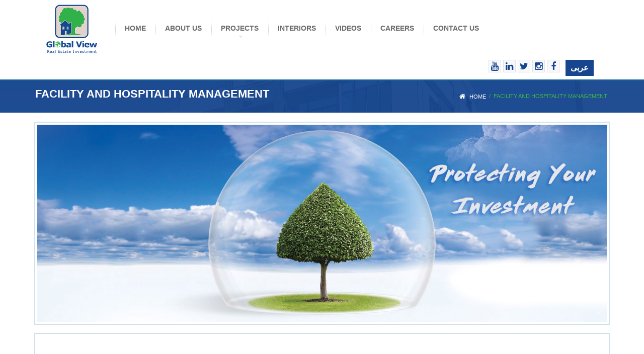

--- FILE ---
content_type: text/html; charset=utf-8
request_url: https://globalview-eg.com/en/pages/Facility-And-Hospitality-Management-/12
body_size: 8647
content:


<!DOCTYPE html>

<html xmlns="http://www.w3.org/1999/xhtml">
<head><meta charset="utf-8" /><meta http-equiv="X-UA-Compatible" content="IE=edge" /><meta name="viewport" content="width=device-width, initial-scale=1" /><title>
	Facility And Hospitality Management
</title>

  <!-- Facebook Pixel Code -->
<script>
    !function (f, b, e, v, n, t, s) {
        if (f.fbq) return; n = f.fbq = function () {
            n.callMethod ?
            n.callMethod.apply(n, arguments) : n.queue.push(arguments)
        };
        if (!f._fbq) f._fbq = n; n.push = n; n.loaded = !0; n.version = '2.0';
        n.queue = []; t = b.createElement(e); t.async = !0;
        t.src = v; s = b.getElementsByTagName(e)[0];
        s.parentNode.insertBefore(t, s)
    }(window, document, 'script',
        'https://connect.facebook.net/en_US/fbevents.js');
    fbq('init', '600821423834733');
    fbq('track', 'PageView');
</script>
<noscript><img height="1" width="1" style="display:none"
  src="https://www.facebook.com/tr?id=600821423834733&ev=PageView&noscript=1"
/></noscript>
<!-- End Facebook Pixel Code -->

    <!-- Global site tag (gtag.js) - Google Analytics -->
    <script async src="https://www.googletagmanager.com/gtag/js?id=UA-111335038-1"></script>
    <script>
        window.dataLayer = window.dataLayer || [];
        function gtag() { dataLayer.push(arguments); }
        gtag('js', new Date());

        gtag('config', 'UA-111335038-1');
    </script>


    <!-- Bootstrap -->
    <link rel="shortcut icon" type="image/x-icon" href="../../../images/F-icon.png" /><link rel="stylesheet" href="/css/bootstrap.css" /><link href="../../../css/font-awesome.min.css" rel="stylesheet" /><link rel="stylesheet" type="text/css" href="/css/style10.css" /><link href="../../../css/hover.css" rel="stylesheet" />
    <!-- <link href="../../../css/animate.css" rel="stylesheet" />-->
    <link rel="stylesheet" href="/css/style.css" />

  <script src='/js/jquery.min.js' ></script>

  <!-- HTML5 Shim and Respond.js IE8 support of HTML5 elements and media queries -->
    <!-- WARNING: Respond.js doesn't work if you view the page via file:// -->
    <!--[if lt IE 9]>
        <script src="https://oss.maxcdn.com/libs/html5shiv/3.7.0/html5shiv.js"></script>
        <script src="https://oss.maxcdn.com/libs/respond.js/1.4.2/respond.min.js"></script>
    <![endif]-->
  
<script type="text/javascript" src='/engine1/jquery.js'></script>
  	<script type="text/javascript" src='/js/script.js' ></script>
    
    <link rel="stylesheet" media="screen" type="text/css" href="/css/menu.css" />

    <style type="text/css" >
        #hideElement {
            display:none;
        }

        #show {
            display:block;
        }
    </style>

</head>
<body>
    <form method="post" action="./12" id="form1">
<div class="aspNetHidden">
<input type="hidden" name="__EVENTTARGET" id="__EVENTTARGET" value="" />
<input type="hidden" name="__EVENTARGUMENT" id="__EVENTARGUMENT" value="" />
<input type="hidden" name="__VIEWSTATE" id="__VIEWSTATE" value="VtP8sIVB/+Lgmt5DS0IYKaX62LkmVGGenj0DqDEW8OEFiEpRuypYT7f08evXNMRzColiB4YIsFwmvbw7427TtUbKdiueksymgjq12GZ+Xb95r+o/[base64]/uy+Z3wnyO/8lY3zxIqVkDfF8GcQ38ABbwetQ1gnpIfAGhZYLWig4zwJ0c0MeVX0NB73X15reZfFnbZQTe8ewulMoHDOJIgX/Ad4Jn1Jvvg4syjB5NmtZ7vKPfGsj+nawpHDYKvTVz7g67niytDjfmt0Y2d/zlPl49C9UXA9k4Uvf2OSWXDN24TMA71mvH2GJxKcWeahnNHfk2QX2wlLymDx1DDIE0jnV1OyOtuWave+AXhdgHNASo785cTCkCAqwJ6UrEwJoifu9D39+JRhKWO4mzDzXvyqwRg3zOWEfDWXdHM/svkTnXn23YQbBlK9Rt67ge7KYa9HqFgx/5Pr8QczuhU0H52GEJtTnKodyFsNFXC4oKdz3Wsf1lx/sxf+wUL7avEindRjg8SkmUMcXxUL3f1fpnFCmctEJWlirnix6xUSCpYTf4ZpJA/uHxreFZ152xazv0HE0A3CwRW4+WnhRSwEAEo7KP4Qy2tfUAiT1W3vjXjDF++kfe6ZFdKqEC+u9XZffy7YEKfAubkI5vwDZX5newEpxaZiiW4aDQNEMOfLVd+q45Q0xnt0FyCQXoRsfIGz8p13oARMI0BkWV6/[base64]/uJRgiRFbZIGaEYq20Wa+ON18Ba25QosWLSNlRZd0vyWBCebSdYppB7054t8ReYw35NV4CJ2/JsvG+YIL3Q14IV0WvQb/[base64]/vz3dNciAPk/[base64]/PpI2EhgJY2x3D+An4qX0kTAcvEEAIXRdti4zH4yVhnZLPqK65LI1e81iolcHthTMxwdZgVu7LtSD+w19H1g8Rq5gcrVi/DwL/BztIlzi/ruPksuT/8WIo4HU7zPJ2Pb/xYOMl8MTvD+WlSndqvUXhe94I9Z8mNWMlF/wkXMILXhYepzqK98KeDgovawx64ANMG+OsKWNOLlIJ1ZhTQxjbgCMUQdd48dK1VOqZ5FaGOXEQv+WO4okL4MajyzGzVzX0cQQCSajh/GMVS9cb86crCftlJJqrjYybjR5kJHhpi15SoCm/LiMLXM2KnPENsnsGFJadQGMBLUgsYn50ECg2zlpxw5q3JSlE3ICDLoOW41dq3IyaCydLENUvqMLppPzcENfQHMM51qdTDBmDMSeQsa7ksGdHi7sXbbZDEA2lcBA0F+8aoQjwLHcwboSoYOv6lTngb20PqUqoX3++nKIXecP6lJSUjSo2ZXmWYeXIRd/Nws1MWu2nBkovFyWcycCmZvuXMtypdQ7mKmU7SU7CZwquBe2Voz2PV2n3pK/uL4Vrt2LgmmZkdfHCOVe/eeeMliGE3xdbMgZNEt9ZASpP6bwHjR4js3XJ7q/XVEvdGkFtYqD9YiI9dD0vqVCy241++W4m7Ro2hw/hA/GguRjeycUtrz7TQHYAq7CoFgJVNc93VcSIeC+a19haoQG83jd/yHw24XsPZPn4tUwSoQU9bmzUbeknavBEgphugs5wVnq7W11mDJYS6k4hRCnsNoHKWthMcINhdm0xGlm1eozv/Ku6ZYv0+oinTkwFofbAPpN9CsKOmItMKnsuwrMvzzNtcr8ZcdvYlmrJeTjPVPrqrZB8FqshzqOVenDWHcmjKfpw9/Po81LGHS4RPwWd+TKjMrN/LKhBcImHVQNnlGXEgV58v/tgX9NdTM7PXUosG72wK4EmlxD1dTrar2BML3NaWn5e8bAiUY39iUbboLj47sOAKIx0XwAJV83af/hnO03kaNkFKFzT9PClK3dIRENLmdoYrPhg0zST0VUo9i3IGOucSb/PDV3TQWFzvAR8OakzY3R/zAZm8F5fqZV94QDnFQu79Gtr/[base64]/Z/[base64]/xHXA+y8J37k+epCQbUg/vaZzquczHCqyk8pUw5fy7eH264JqV4uNY0xJ8Xh7UhxgAbT6RM5z0lLYMI6xa+HnY/FYaGn0r7daKLy8pMkiB47MkT/VQ9960hhrMUIDQuGqcCkUTJ0XwImyAtSHmGT1vFAS8JfdspZICflH+3S3OghXPgb4eVp8Lu1F906s8ft2u9bIhkfWRk45jgl+87y+loNlQUbMXiJzNxgspJoVHoDfWm+LbRa5r73qNlNmnbvPhV46LQR6LzSlu30s8mqk5/md+mqihwJXQw9j9Af2zCiA07mZy9plNcHGN+rqWedeIGerh8NM6OGLv6GJn/bc5IBqxtWCQ0eEfXtUxxiiqMP9e8x8P0D7XX1L25BhfEDm2IcnirhORirNz5WuL9viAwBS/HGswmfKiDg3KWeiBpf6VvtJR2+GkijP3BN2Ull2dQFq7OKuSPsPPRbsEjBuIxGjodI1roYexwlLtir1pGex2ShraZGZhDs6DyCybblsqSQfBhH2UQkN9VQjogDgBFWzICetBofRcjUA29AeuGzKoXLi+Rw3dAh52OTk/W3HOu2o6jOpnJs4XpZs9dsa+TIRvoQXwDfv5zIyHNvlRU1HzR7pj84bgnFYB319LuvjC9RKGjUVZMis2dMYAtE1O5ceCzmyHzVhhhnoeV8z8Ph4yFd5ufAYWXoOSFPP6Qrx9Y9tYOsXIckcI40nePTi4slnD8/8vuse5coBLZw/M5OVi6Rq14w3nsrNWto6Cd08dfuURwCdwtE+oRw2pp1E5dbQVMopWo7j5+VmjJdwNDGABfSp0yN80331l3x6pT3xX5l8++7FBUdV3LJRlQaeh+bq1Cd72zElbhN1RqAHphwrAyuXr+rhISOd+C/h1EgkmN6kxWAHbpNRRyIQHzeVwNVkbCMtbTp48f4fmLoR6M7HWVueuhOZ4ePONHIHJGOHXlO4Bn+RKJ+b4wKbFnXv9pL4XfKB0c6OylDhx/Z91IWmAtiU0SKpBMarmtSLXVQqwcd5ZPmQVMBLAXr2mSunuPzStSMahjITWOX0UV4zDgsmOkfzmVtZLpF2JzlN7nFRr/UVv4izQsiJDrqqn1QnMYXz4T0b8Ay7ybpvPGPeHXZXumRU01V/K13Qwm9n54SYhdywX1d9c2BO6gexNgjyKmbtbrK99I9jf29o99GDXaMnrt7hxzKGXWBTJy1Dh1GoALcNyvJ8aJ7G3/gvrYJ0QeQarvOqTm5KXkRXYgJgjDjgkFHV3W9CSazA6rhqwO1EkxVrtcT/9AHYnjartoL2Xz/WE15bLU3dyN3p3tSzDgtBPGU7HxtZ1jQmb42pHxfG7vAS6zIoxS9eJXIcvSMYpucmXq3OXphcWDK0i3STnrHcQpprIsd7wAQCOC/c2mYK+JLanXnOxSbxiZrAI2vXUfSAhxw0cdmfnRJOlhAciZEXTigora9uRHhrLIziey4Q15QAT5w==" />
</div>

<script type="text/javascript">
//<![CDATA[
var theForm = document.forms['form1'];
if (!theForm) {
    theForm = document.form1;
}
function __doPostBack(eventTarget, eventArgument) {
    if (!theForm.onsubmit || (theForm.onsubmit() != false)) {
        theForm.__EVENTTARGET.value = eventTarget;
        theForm.__EVENTARGUMENT.value = eventArgument;
        theForm.submit();
    }
}
//]]>
</script>


<div class="aspNetHidden">

	<input type="hidden" name="__VIEWSTATEGENERATOR" id="__VIEWSTATEGENERATOR" value="8285AB22" />
	<input type="hidden" name="__VIEWSTATEENCRYPTED" id="__VIEWSTATEENCRYPTED" value="" />
	<input type="hidden" name="__EVENTVALIDATION" id="__EVENTVALIDATION" value="fQMbdiUUSiwzM5OZGX826tYZfO157rNLyU6WvO1iLT3+0PIJfQK9Nu5PFNkdAnlGpSX4m00GQiUB3nUn8oaFn1TbPKMDAnP3aq7HzIghelEVeKxiZSSRa1Ihmm3MGMaPeY+OpA==" />
</div>
        <!-- loading-->
<section class="loading-overlay">
	<div class="spinner">
    <h1>Please Wait</h1>
  <div class="bounce1"></div>
  <div class="bounce2"></div>
  <div class="bounce3"></div>
</div>
</section> 
<!-- //loading -->

	<header id="navbar">
  <span>
    	<div class="menu_shadow wow fadeIn" data-wow-duration="1s" data-wow-delay="0s">
    		<div class="menu_top">
                <nav class="navbar navbar-default container">
              <div class="container-fluid">
                <!-- Brand and toggle get grouped for better mobile display -->
                <div class="navbar-header">
                 <a class="navbar-brand" href='/en/Home/1'>
                 	<img class="NavblockImg " src="https://globalview-eg.com/images/logo_header_en.png" border="0" />
                    <img class="NavfixedImg" src='/images/logo3.png' border="0"/>
                 </a>
                 
                 
                
                  <button type="button" class="navbar-toggle collapsed" data-toggle="collapse" data-target="#bs-example-navbar-collapse-1">
                    <span class="sr-only">Toggle navigation</span>
                    <span class="icon-bar"></span>
                    <span class="icon-bar"></span>
                    <span class="icon-bar"></span>
                  </button>
                  <div class="Login_search-top">
                      <div class="popover_parent">
                          <a href="javascript:void(0)"><i class="LinkBtn_login hvr-pulse"></i><span>Login</span></a>
                          <fieldset class="popover search">
                            <input class="search_txt" type="text" placeholder="user name">
                            <input class="search_txt" type="text" placeholder="password">
                            <input class="search_btn" type="submit" value="login">
                          </fieldset>
                          <div class="clear"></div>
                        </div>
                      <span class="navbar-form navbar-left" role="search">
                        <div class="form-group">
                          <input type="text" class="form-control" placeholder="Search">
                        </div>
                        <button type="submit" class="btn btn-default btn-search"><i class="fa fa-search"></i></button>
                    </span>
                </div>
                  
                  
                </div>
            
                <!-- Collect the nav links, forms, and other content for toggling -->
                <div class="collapse navbar-collapse" id="bs-example-navbar-collapse-1">
                  <ul class="nav navbar-nav">
                      
                              
                              <li class="dropdown" id='show' >
                                  <a href='/en/Home/1'  class="dropdown-toggle " data-toggle='' role="button" aria-expanded="false">Home         
                                      
                                   </a>
                                  
                                </li>
                          
                              <li class="dropdown" id='show' >
                                  <a href='/en/About-Us/2'  class="dropdown-toggle " data-toggle='' role="button" aria-expanded="false">About Us         
                                      
                                   </a>
                                  
                                </li>
                          
                              <li class="dropdown" id='show' >
                                  <a href='/en/pages/Projects/3'  class="dropdown-toggle " data-toggle='dropdown' role="button" aria-expanded="false">Projects         
                                      <div id="lstMenu_pnlhaveChild_2">
	<span class="caret"></span>
</div>
                                   </a>
                                  
                                          <ul class="dropdown-menu arrow_navD" role="menu">
                                              
                                          <li><a href='/en/Previous-Projects/7' >Previous Projects</a></li>
                                          <li class="divider"></li>
                                      
                                          <li><a href='/en/Current-Projects/8' >Current Projects</a></li>
                                          <li class="divider"></li>
                                      
                                          <li><a href='/en/pages/Facility-And-Hospitality-Management-/12' >Facility And Hospitality Management </a></li>
                                          <li class="divider"></li>
                                      
                                          </ul>
                                      
                                </li>
                          
                              <li class="dropdown" id='show' >
                                  <a href='/en/Interiors/4'  class="dropdown-toggle " data-toggle='' role="button" aria-expanded="false">Interiors         
                                      
                                   </a>
                                  
                                </li>
                          
                              <li class="dropdown" id='hideElement' >
                                  <a href='/en/pages/Services/10'  class="dropdown-toggle " data-toggle='' role="button" aria-expanded="false">Services         
                                      
                                   </a>
                                  
                                </li>
                          
                              <li class="dropdown" id='show' >
                                  <a href='/en/pages/Videos/14'  class="dropdown-toggle " data-toggle='' role="button" aria-expanded="false">Videos         
                                      
                                   </a>
                                  
                                </li>
                          
                              <li class="dropdown" id='show' >
                                  <a href='/en/Careers/5'  class="dropdown-toggle " data-toggle='' role="button" aria-expanded="false">Careers         
                                      
                                   </a>
                                  
                                </li>
                          
                              <li class="dropdown" id='show' >
                                  <a href='/en/Contact-Us/6'  class="dropdown-toggle " data-toggle='' role="button" aria-expanded="false">Contact Us         
                                      
                                   </a>
                                  
                                </li>
                          
                          
                  </ul>
                  <div class="Login_search">
                  
                  <div class="Social">
                  <a id="lnkLang" class="hvr-float Language" href="javascript:__doPostBack(&#39;ctl00$lnkLang&#39;,&#39;&#39;)">عربى</a>
                    	<a class="Social_Links fa fa-facebook hvr-push" target="_blank" href="https://www.facebook.com/globalviewegypt/"></a>
                        <a class="Social_Links fa fa-instagram hvr-push" target="_blank" href="https://www.instagram.com/"></a>
                        <a class="Social_Links fa fa-twitter hvr-push" target="_blank" href="https://twitter.com/GlobalV34824982/"></a>
                        <a class="Social_Links fa fa-linkedin hvr-push" target="_blank" href="https://www.linkedin.com/in/global-view-322351171/"></a>
                        <a class="Social_Links fa fa-youtube hvr-push" target="_blank" href="https://www.youtube.com/channel/UCuYp8Ej_520_qQi4ttr4j4g/videos"></a>
                     <div class="clearfix"></div>    
                  </div>
                 
                </div>
                </div>
                <!-- /.navbar-collapse -->
              </div>
              <!-- /.container-fluid -->
            </nav>
   			</div>
        </div>
        </span>
	</header>
    
<section class="page_header">
		<div class="container">
			
			<h3><span id="lblTitle">Facility And Hospitality Management</span></h3>
						
			<nav><!-- BREADCRUMBS -->
				<ul>
					<li class=""><a href='/en/Home/1' ><i class="fa fa-home"></i> Home </a></li>
					<li>/</li>
					<li>Facility And Hospitality Management</li>
				</ul>
			</nav><!-- BREADCRUMBS END -->
		</div>
	</section>

    

    
   

    <div class="About container">

        <div class="About">
            <div class="">
                <br />
                <p>
                    <div class="About_img"><img src="/fckeditor/editor/filemanager/connectors/userfiles/1368x667-pix(1).jpg" alt="" /></div>
<div class="About_img">&nbsp;</div>
<div class="About_img"><strong><span style="font-size: medium;">Global View residents will now enjoy the Facility Management Services of public maintenance (cleaning buildings,maintenance of lifts,gardens,water motors, water tanks, maintenance of&nbsp; building lights &amp; intercom , insects extermination and garbage collection).<br />
<br />
&nbsp;&nbsp;&nbsp;&nbsp;&nbsp; They will also enjoy our private maintenance services which include ; Emergency maintenance (electricity, plumbing , carpentry, and satellite maintenance 6 days a week from 9:00 am to 5:00 pm) as well as Customer Service 6 days a week (9:00 am - 5:00 pm).</span></strong></div>
<strong><span style="font-size: medium;">Global View Residents will now enjoy Hospitality Management Services for the first time in Sheikh Zayed, Exclusive services available for Global View Residents (Housekeeping , Laundary , Concierge , Snack Bar ......... , etc.)<br />
&nbsp;</span></strong>
                </p>
            </div>
        </div>
       
    </div>
    <script src='/js/bootstrap.min.js' ></script>
 

<!-- footer -->
<footer class="Footer">
	<div class="footer_cont">
    	<div class="container ">
        	<div class="row">
            	<div class="about-foote col-lg-2 col-md-3 col-sm-6 col-xs-12">
                <div class="row">
					<a href='/en/Home/1' class="logo_footer col-xs-12">
                    	<img src='/images/logo_footer.png' border="0"/>
                    </a>
                    
                  </div>
                  
                  <div class="Social">
                    	<a class="Social_Links fa fa-facebook hvr-pulse" target="_blank" href="https://www.facebook.com/globalviewegypt/"></a>
                        <a class="Social_Links fa fa-instagram hvr-pulse" target="_blank" href="https://www.instagram.com/"></a>
                        <a class="Social_Links fa fa-twitter hvr-pulse" target="_blank" href="https://twitter.com/GlobalV34824982/"></a>
                        <a class="Social_Links fa fa-linkedin hvr-pulse" target="_blank" href="https://www.linkedin.com/in/global-view-322351171/"></a>
                        <a class="Social_Links fa fa-youtube hvr-pulse" target="_blank" href="https://www.youtube.com/channel/UCuYp8Ej_520_qQi4ttr4j4g/videos"></a>
                        <div class="clearfix"></div>
                  </div>
                   
              </div>
                <div class=" col-lg-2 col-md-4 col-sm-6 col-xs-12">
                	<h1>Sitemap</h1>
                    <span class="bgspan"></span>
                	<ul class="footer_link">
                        
                                
                                <li id='show' >
                                <i class="fa fa-angle-right"></i><i class="fa fa-angle-right"></i>
                                    <a href='/en/Home/1' >Home</a>
                                </li>
                            
                                <li id='show' >
                                <i class="fa fa-angle-right"></i><i class="fa fa-angle-right"></i>
                                    <a href='/en/About-Us/2' >About Us</a>
                                </li>
                            
                                <li id='hideElement' >
                                <i class="fa fa-angle-right"></i><i class="fa fa-angle-right"></i>
                                    <a href='/en/pages/Projects/3' >Projects</a>
                                </li>
                            
                                <li id='show' >
                                <i class="fa fa-angle-right"></i><i class="fa fa-angle-right"></i>
                                    <a href='/en/Interiors/4' >Interiors</a>
                                </li>
                            
                                <li id='show' >
                                <i class="fa fa-angle-right"></i><i class="fa fa-angle-right"></i>
                                    <a href='/en/pages/Services/10' >Services</a>
                                </li>
                            
                                <li id='show' >
                                <i class="fa fa-angle-right"></i><i class="fa fa-angle-right"></i>
                                    <a href='/en/pages/Videos/14' >Videos</a>
                                </li>
                            
                                <li id='show' >
                                <i class="fa fa-angle-right"></i><i class="fa fa-angle-right"></i>
                                    <a href='/en/Careers/5' >Careers</a>
                                </li>
                            
                                <li id='show' >
                                <i class="fa fa-angle-right"></i><i class="fa fa-angle-right"></i>
                                    <a href='/en/Contact-Us/6' >Contact Us</a>
                                </li>
                            
                            
                            <div class="clearfix"></div>         
                        </ul>
                </div>
                <div class="Projects-footer col-lg-3 col-md-5 col-sm-12 col-xs-12">
                	<h1>Projects</h1>
                    <span class="bgspan"></span>
                    
                            
                            <a href='/en/project/View 13/15'>
                    	        <div class="Projects-footer_img">
                        	        <img src='http://sales.globalview-eg.com/Images/Project/19112020123905م401.jpg' border="0"/>
                                </div>
                                <p> View 13 <span>Sheikh Zayed </span></p>
                                <div class="clearfix"></div>   
                            </a>
                        
                            <a href='/en/project/View 12/14'>
                    	        <div class="Projects-footer_img">
                        	        <img src='http://sales.globalview-eg.com/Images/Project/19112020124118م565.jpg' border="0"/>
                                </div>
                                <p> View 12 <span>Sheikh Zayed </span></p>
                                <div class="clearfix"></div>   
                            </a>
                        
                            <a href='/en/project/View 11/1'>
                    	        <div class="Projects-footer_img">
                        	        <img src='http://sales.globalview-eg.com/Images/Project/19112020125114م47.jpg' border="0"/>
                                </div>
                                <p> View 11 <span>Sheikh Zayed  </span></p>
                                <div class="clearfix"></div>   
                            </a>
                        
                         
              </div>
                <div class="col-lg-5 col-md-12 col-sm-12 col-xs-12">
                	<h1>Contact Us</h1>
                    <span class="bgspan"></span>
                    <div class="ContactUs_footer">
                      <ul>
                      	<li><i class=" fa fa-home"></i> 
                        <div class="cont_Dfooter">
                            <span>Address</span>
                            <p>190, El Bustan St.,16th district, 2nd neighbourhood, Sheikh Zayed, 6th October City, Giza Egypt</p>
                        </div>
                        <div class="clearfix"></div>
                        </li>

                        <li><i class="fa fa-mobile"></i> 
                        <div class="hotlineConFooter">
                        <span>Sales Dept.</span>
                        <p><font class="arabicnum" >+2-012-24558900 / +2-012-24558902  </font></p>
                        </div>
                        <div class="Clear"></div> 
                        </li>
                        
                        </ul>
                    </div>
                </div>
               
            </div>
            
            
        </div>
        <div class="copyright">
         	<p>Copyright © 2017, <span>GLOBAL VIEW </span> REAL ESTATE INVESTMENT </p>                 
			<p>Designed By <span>IM Solutions</span> </p>
        </div>
        
        
    </div>
</footer>
<!-- //footer -->



<!-- scripts -->

<!----------->

<script src="https://codepen.io/assets/libs/fullpage/jquery.js"></script>
<script src='/js/menu.js'></script>
<script src='/js/index_search.js'></script>


<!--<script src="js/wow.min.js"></script>
<script>
 new WOW().init();
</script>-->
    </form>
<script defer src="https://static.cloudflareinsights.com/beacon.min.js/vcd15cbe7772f49c399c6a5babf22c1241717689176015" integrity="sha512-ZpsOmlRQV6y907TI0dKBHq9Md29nnaEIPlkf84rnaERnq6zvWvPUqr2ft8M1aS28oN72PdrCzSjY4U6VaAw1EQ==" data-cf-beacon='{"version":"2024.11.0","token":"378ffc749e35411ab988863b5d2630fb","r":1,"server_timing":{"name":{"cfCacheStatus":true,"cfEdge":true,"cfExtPri":true,"cfL4":true,"cfOrigin":true,"cfSpeedBrain":true},"location_startswith":null}}' crossorigin="anonymous"></script>
</body>
</html>


--- FILE ---
content_type: text/css
request_url: https://globalview-eg.com/css/style10.css
body_size: 1368
content:
@import url(http://fonts.googleapis.com/css?family=Open+Sans:300italic,400italic,600italic,700italic,800italic,400,800,700,600,300);
.view-tenth img {
   -webkit-transform: scaleY(1);
   -moz-transform: scaleY(1);
   -o-transform: scaleY(1);
   -ms-transform: scaleY(1);
   transform: scaleY(1);
   -webkit-transition: all 0.7s ease-in-out;
   -moz-transition: all 0.7s ease-in-out;
   -o-transition: all 0.7s ease-in-out;
   -ms-transition: all 0.7s ease-in-out;
   transition: all 0.7s ease-in-out;
}
.view-tenth .mask {
   background-color: rgba(43, 146, 57, 0.75);
   -webkit-transition: all 0.5s linear;
   -moz-transition: all 0.5s linear;
   -o-transition: all 0.5s linear;
   -ms-transition: all 0.5s linear;
   transition: all 0.5s linear;
   -ms-filter: "progid: DXImageTransform.Microsoft.Alpha(Opacity=0)";
   filter: alpha(opacity=0);
   opacity: 0;
}
.view-tenth .mask a i {
    color: #fff !important;
    font-size: 21px;
    line-height: 48px;
    margin: 0!important;
    text-align: center !important;
}
.view-tenth a.info {
   -ms-filter: "progid: DXImageTransform.Microsoft.Alpha(Opacity=0)";
   filter: alpha(opacity=0);
   opacity: 0;
   -webkit-transform: scale(0);
   -moz-transform: scale(0);
   -o-transform: scale(0);
   -ms-transform: scale(0);
   transform: scale(0);
   -webkit-transition: all 0.5s linear;
   -moz-transition: all 0.5s linear;
   -o-transition: all 0.5s linear;
   -ms-transition: all 0.5s linear;
   transition: all 0.5s linear;
}
.view-tenth:hover > img {
   -webkit-transform: scale(1.2);
   -moz-transform: scale(1.2);
   -o-transform: scale(1.2);
   -ms-transform: scale(1.2);
   transform: scale(1.2);
   -ms-filter: "progid: DXImageTransform.Microsoft.Alpha(Opacity=0)";
   filter: alpha(opacity=0);
   opacity: 0.99;
}
.view-tenth:hover .mask {
   -ms-filter: "progid: DXImageTransform.Microsoft.Alpha(Opacity=100)";
   filter: alpha(opacity=100);
   opacity: 0.8;
}
.view-tenth:hover a.info {
   -webkit-transform: scale(1);
   -moz-transform: scale(1);
   -o-transform: scale(1);
   -ms-transform: scale(1);
   transform: scale(1);
   -ms-filter: "progid: DXImageTransform.Microsoft.Alpha(Opacity=100)";
   filter: alpha(opacity=100);
   opacity: 1;
}
				

/******************************************************************/
.view {
   width:100%;
   /*height: 145px;*/
   overflow: hidden;
   position: relative;
   text-align: center;
   cursor: default;
   background: #fff url(../images/bgimg.jpg) no-repeat center center;
}
.view .mask,.view .content {
   width:100%; height: 470px;
   position: absolute;
   overflow: hidden;
   top: 0;
   left: 0;
}
.view img {
	width:100%;
   display: block;
   position: relative;
}

.view a.info {
 background: rgba(43, 146, 57, 0.8);
    border: 2px solid #fff;
    color: #fff;
    display: inline-block;
    height: 50px;
    margin-top: 23%;
    text-align: center;
    text-decoration: none;
    width: 50px;
   -webkit-border-radius: 50%;
	-moz-border-radius: 50%;
	border-radius: 50%;
}
.view a.info2 {
    border: medium none !important;
    border-radius: 0 !important;
    color: #fff;
    display: inline-block;
    height: 100%;
    margin-top: 0 !important;
    text-align: center;
    text-decoration: none;
    width: 100% !important;
}
.view a.info2 p {
    color: white;
    height: 135px;
    overflow: hidden;
    padding: 28px 10px 5px;
}
.view a.info: hover {
   -webkit-box-shadow: 0 0 5px #000;
   -moz-box-shadow: 0 0 5px #000;
   box-shadow: 0 0 5px #000;
}
.img_link {
    margin-bottom:15px !important;
    margin: 0 ;
    padding: 0;
	border:1px solid #17468f;
}
.img_link ul {
    background: none repeat scroll 0 0 rgba(238, 27, 34, 0.7);
    height: 40px;
    left: 0;
    list-style: outside none none;
    margin: 0;
    padding: 0;
    position: relative;
    top: -40px;
    z-index: 5;
}
.title_Producer {
    color: #fff;
    display: inline-block;
    font-family: "Open Sans",sans-serif !important;
    font-size: 14px;
    font-style: italic;
    font-weight: 400;
    height: 40px;
    overflow: hidden;
    padding: 10px;
    text-align: center;
}
.title_Producer span {
    font-style: normal;
    font-weight: 700;
}
.logo_Producer {
    background: none repeat scroll 0 0 rgba(0, 45, 35, 0.6);
    display: inline-block;
    height: 40px;
    overflow: hidden;
    width: 52px;
}
.logo_Producer img{
    height: auto;
    width: 52px;
}

@media screen and (max-width: 406px){
.view, .img_link, .view .mask, .view .content{
    height: 150px;
}
.img_link ul {
	display:none;
}
.view a.info {
    margin-top: 15%;
}
}
@media screen and (min-width: 407px) and (max-width:767px){
.view, .img_link, .view .mask, .view .content{
    height: 198px;
}
.title_Producer {
	font-size:13px;
}
.view a.info {
    margin-top: 8%;
}
}
@media (min-width: 768px) and (max-width: 991px) { 
.view, .img_link, .view .mask, .view .content{
    height: 198px;
}
.title_Producer {
	font-size:13px;
}
.view a.info {
    margin-top: 15%;
}
}
@media (min-width: 992px) and (max-width: 1199px){
/*.view, .img_link, .view .mask, .view .content{
    height: 186px;
}*/
.title_Producer {
	font-size:13px;
}
.view a.info {
    margin-top: 15%;
}
}
@media (min-width: 1200px) {
}

.project_about .img_link {
    margin-bottom: 15px !important;
    margin: 0;
    padding: 0;
    height: 144px;
    overflow: hidden;
}

--- FILE ---
content_type: text/css
request_url: https://globalview-eg.com/css/style.css
body_size: 13848
content:
@import url(http://fonts.googleapis.com/css?family=Open+Sans:300italic,400italic,600italic,700italic,800italic,400,800,700,600,300);

@font-face {
    font-family: 'mv_boliregular';
    src: url(../fonts/mvboli-webfont.eot) ;
    src: url('../fonts/mvboli-webfont.eot?#iefix') format('embedded-opentype'),
         url('../fonts/mvboli-webfont.woff2') format('woff2'),
         url('../fonts/mvboli-webfont.woff') format('woff'),
         url('../fonts/mvboli-webfont.ttf') format('truetype'),
         url('../fonts/mvboli-webfont.svg#mv_boliregular') format('svg');
    font-weight: normal;
    font-style: normal;

}

body{
	overflow:hidden; 
	font-family:"Open Sans",sans-serif !important;
	overflow-x:hidden;
    color: #000;
	}
a{
  -webkit-transition: all 0.5s ease-in-out;
  -moz-transition: all 0.5s ease-in-out;
  -o-transition: all 0.5s ease-in-out;
  transition: all 0.5s ease-in-out;
}
p {
	color:#444;
	font-size:14px;
}

@media screen and (max-width: 767px) {
p {
	font-size:13px;
}
}

/**** \\ H // ****/
h1,h2,h3,h4,h6{
	font-family:"Open Sans",sans-serif !important;
	margin:0;
	padding:0;

}
h2{
	font-size:34px;
	font-weight:800;
	text-transform:uppercase;
	color:#272e35;
	text-align:center;
	
}
h3{
	font-size:22px;
	font-weight:800;
	text-transform:uppercase;
	color:#15699b;
	text-align:center;
	margin-bottom:20px;
}
h4{
	font-size:20px;
	font-weight:300;
	text-transform:uppercase;
	color:#272e35;
	text-align:center;
}
h6{
	font-size:15px;
	font-weight:200;
	text-transform:uppercase;
	color:#272e35;
	text-align:center;
}
@media (min-width: 768px) and (max-width: 991px) {
	h2{
	font-size:32px;
}
	h3{
	font-size:20px;
}
h4{
	font-size:18px;

}
	 }

@media screen and (max-width: 767px) {
	h2{
	font-size:24px;
}
	h3{
	font-size:18px;
}
h4{
	font-size:16px;

}
}

/**** \\ H // ****/
.margin-top { margin-top:150px; }
@media screen and (max-width: 406px){
	.margin-top { margin-top:90px; }
}
@media screen and (min-width: 407px) and (max-width:767px){
	.margin-top { margin-top:90px; }
}
@media (min-width: 768px) and (max-width: 991px) { 
.margin-top { margin-top:130px; }
}
@media (min-width: 992px) and (max-width: 1199px){
}
@media (min-width: 1200px) {
}
/*******************************/

/********\\nav//********/
.arrow_navD:after {
	bottom: 100%;
	left: 50%;
	border: solid transparent;
	content: " ";
	height: 0;
	width: 0;
	position: absolute;
	pointer-events: none;
	border-color: rgba(136, 183, 213, 0);
	border-top-color:#39b54a;
	border-width: 9px; 
	top:-2px;
	margin-left: -60px;
}
.dropdown-menu .divider {
    background-color: #156392;
    height: 1px;
    margin: 2px 0;
    overflow: hidden;
}
header {
	width:100%
}
.menu_top{
	background:rgba(255, 255, 255, 1);
	border-bottom:2px solid #15699b ;
	
}
.navbar {
	margin-bottom: -3px !important;
}
.menu_shadow {
	/*background: url(../images/menushadow.png) bottom center no-repeat;
	padding-bottom:10px;
	width:100%;
	position:fixed;
	left:0;
	top:0;
	z-index:100;*/
}
.navbar-default {
    background: none;
    border: none;
}

.navbar-brand {
    float: left;
	width:160px;
	height:auto !important;
    margin-right: -1px;
    padding: 8px 30px 0 15px;
}
.navbar-brand .NavfixedImg {
	display:none;}
.navbar-nav > li {
    background: rgba(0, 0, 0, 0) url("../images/line_nav.jpg") no-repeat scroll left center;
}
.navbar-nav > li > a {
    font-weight: 600;
    padding:45px 18px;
	font-family:"Open Sans",sans-serif;
	text-transform:uppercase;
	font-size:14px;
	text-align:center;
	color:#6a6a6a !important;
	background:rgba(255, 255, 255, 0);
	border-bottom:3px solid rgba(255, 255, 255, 0);
	border-right:1px solid rgba(255, 255, 255, 0);
	border-left:1px solid rgba(255, 255, 255, 0);
	border-top:1px solid rgba(255, 255, 255, 0);
	
}
.navbar-nav > li > a:hover {
	color:#39b54a !important;
	
	border-bottom:3px solid #39b54a;
}
.navbar-default .navbar-nav > .active > a, .navbar-default .navbar-nav > .active > a:hover, .navbar-default .navbar-nav > .active > a:focus {
    color:#39b54a !important;
	background:#fff!important;
	border-bottom:3px solid #39b54a;
	/*border-right:1px solid #dcdae1;
	border-left:1px solid #dcdae1;
	border-top:1px solid #dcdae1;*/
	
}

.navbar-nav > li > a i {
	display:block;
	font-size:18px;
	text-align:center;
	margin-top:0px;
	color:#fff !important;
}
.navbar-nav > li > .dropdown-menu {
    border-radius: 0;
    margin-top: -2px;
	position:absolute;
}
.dropdown-menu {
	border-top:2px solid #39b54a;
    background-clip: padding-box;
    background-color: rgba(21, 105, 155, 0.9);
    box-shadow: 0 6px 12px rgba(0, 0, 0, 0.176);
    float: left;
    font-size: 14px;
   /* left: -25%;*/
    list-style: outside none none;
    min-width: 160px;
    padding: 5px 0 8px;
    position: absolute;
    text-align: left;
    top: 100%;
    z-index: 1000;
}
.dropdown-menu > li > a {
    clear: both;
    color: #fff;
    display: block;
    font-weight: normal;
    line-height: 1.42857;
    padding: 5px 20px !important;
    white-space: nowrap;
}
.dropdown-menu > li > a:hover {
    padding: 5px 20px;
	color: #fff;
	padding: 5px 15px 5px 35px !important;
    /*background-color: transparent;*/
	background:#15699b;
}

.caret {
    border-left: 4px solid transparent;
    border-right: 4px solid transparent;
    border-top: 4px dashed;
    display: block;
    height: 0;
    left: 48%;
    margin: 5px auto 0;
    position: absolute;
    vertical-align: middle;
    width: 0;
	opacity:0.2;
}
/*******/
.navbar-default .navbar-nav > .open > a, .navbar-default .navbar-nav > .open > a:hover, .navbar-default .navbar-nav > .open > a:focus {
    background-color:rgba(255,255,255,0.5);
    color:#15699b ;
}
.nav .open > a, .nav .open > a:hover, .nav .open > a:focus {
    background-color:rgba(255,255,255,0.5);
    border-color:rgba(255,255,255,0.5);
}/****/
.dropdown-menu {
	box-shadow: 0 6px 12px rgba(0, 0, 0, 0.1);
}
.navbar-brand img {
		width:100%;
		height: auto;
}
.navbar-toggle {
    margin-top: 15px;
}
.navbar-default .navbar-toggle {
    background: #15699b none repeat scroll 0 0;
    border-color: #15699b;
}
.navbar-default .navbar-toggle:hover {
    background: #fff none repeat scroll 0 0;
    border-color: #15699b;
}
.navbar-default .navbar-toggle .icon-bar {
    background-color: #fff;
}
.navbar-default .navbar-toggle:hover .icon-bar {
    background-color: #15699b;
}
.navbar-default .navbar-toggle:focus {
    background-color: #fff;
}
.navbar-default .navbar-toggle:focus .icon-bar {
    background-color: #15699b;
}
@media screen and (max-width: 767px) {
	.navbar-nav > li > a i {
    color: #fff !important;
    display: inline;
    margin-right: 10px;

}
.navbar-nav > li {
    background: rgba(0, 0, 0, 0);
    border-bottom: 1px dotted #c4d7e3;
}
.arrow_navD:after{
    border-top-color: #39b54a;
    margin-left: 0;
    top: 64px;
}
.navbar-nav > li > .dropdown-menu {
    background: #15699b !important;
	border-top: 2px solid #39b54a!important;

}
.navbar-default .navbar-nav .open .dropdown-menu > li > a {
    color: #fff;
}
.navbar-default .navbar-nav .open .dropdown-menu > li > a:hover {
    color: #fff !important;
}
.navbar-brand {
    width: 126px;
    float: left;
    line-height: 20px;
    padding-bottom: 10px;
}
	.navbar-nav > li > a {
    padding:14px 18px;
	font-family:"Open Sans",sans-serif;
	text-transform:uppercase;
	font-size:14px;
	color:#6a6a6a !important;
}
.navbar-fixed .navbar-nav > li > a {

   padding:14px 18px !important;
}
	.navbar-brand img {
		
		height: auto;
}
.navbar-toggle {
    margin-top: 28px;
}
.Login_search {
    display: block !important;
    margin: 0 auto;
    float: none !important;
    width: 230px;
}
.navbar-fixed .NavfixedImg {
    display: none !important;
}
.navbar-fixed .NavblockImg {
    display: block !important;
}
}
@media (min-width: 768px) and (max-width: 991px) { 
.navbar-nav > li > a i {
    color: #fff !important;
    display: inline;
    margin-right: 10px;

}
.navbar-nav > li {
    background: rgba(0, 0, 0, 0);
    border-bottom: 1px dotted #c4d7e3;
}
.arrow_navD:after{
    border-top-color: #39b54a;
    margin-left: 0;
    top: 64px;
}
.navbar-nav > li > .dropdown-menu {
    background: #15699b !important;
	border-top: 2px solid #39b54a!important;

}
.navbar-default .navbar-nav .open .dropdown-menu > li > a {
    color: #fff;
}
.navbar-default .navbar-nav .open .dropdown-menu > li > a:hover {
    color: #fff !important;
}
.navbar-brand {
    width: 126px;
    float: left;
    line-height: 20px;
    padding-bottom: 10px;
}
	.navbar-nav > li > a {
    padding:14px 18px;
	font-family:"Open Sans",sans-serif;
	text-transform:uppercase;
	font-size:14px;
	color:#6a6a6a !important;
}
.navbar-fixed .navbar-nav > li > a {

   padding:14px 18px !important;
}
	.navbar-brand img {
		
		height: auto;
}
.navbar-toggle {
    margin-top: 28px;
}
.Login_search {
    display: block !important;
    margin: 0 auto;
    float: none !important;
    width: 230px;
}
.navbar-fixed .NavfixedImg {
    display: none !important;
}
.navbar-fixed .NavblockImg {
    display: block !important;
}
}
	
@media (min-width: 992px) and (max-width: 1199px) {
.navbar-nav {
    margin-top: 24px;
}	
.navbar-nav > li > a {
    font-size: 13px;
    padding: 27px 15px;
}

.navbar-brand {
    padding: 6px 20px;
    width: 130px;
}

.Login_search {
    float: right;
    margin-left: 0!important;
    padding: 0 0 10px 0!important;
}
.form-control {
    width: 140px !important;
}


.logo_footer img {
    width: 150px!important;
}


/*footer .Social_Links {
    font-size: 16px!important;
    height: 24px!important;
    line-height: 24px!important;
    margin: 5px 2px !important;
    width: 24px !important;
  
}*/
.ContactUs_footer ul li .cont_Dfooter {
    max-width: 315px;
}
}
@media (min-width: 1200px) {
}
/* \\ nav // */


/*******************************/
/*************news_home***********/
.dout_boorder {
	border-bottom:1px dotted #CCC;
	display:block;
	width:100%;
	height:1px;
	margin:1px 0 25px 0;
}
.About_home .More{
	float:right;
}
.About_home h5 {
	margin:0;
    font-size: 20px;
    line-height: 26px;
    text-align: left;
    text-transform: uppercase;
}
.About_home h4 {
    color: #15699b;
    font-size: 21px;
    font-weight: 800;
    padding:0;
    text-align: left;
}
.About_home h4 span {
    font-size: 14px;
    font-weight: normal;
}
.About_home-img {
    overflow: hidden;
	margin-bottom:10px;
	padding:0 !important;
}
.About_home-img img {
	width:100%;
	
}
.border-img {
    border: 1px solid #fff !important;
    display: block;
    height: 90%;
    margin: 10px 10px;
    position: absolute;
    width: 90%;
    z-index: 5;
    top: 0;
}
.About_home p {
	height: 180px;
overflow: hidden;

}

.line_Sp {
	height:1px;
	width:100%;
	display:block;
	background:#e7e7e7;
	margin:25px 0;
}
/****************/
/**** Services ****/
.Services_bg {
	background: url(../images/bg.jpg) bottom center no-repeat fixed;
	background-size:cover;
	padding-bottom:30px
}
.OfficeServices {
	text-decoration: none !important;
display: block;
margin:0 -20px 0 0;
overflow: hidden;
background:rgba(255,255,255,0.6);
height:72px;

}

.RealEstate_icon {
	margin-right:5px;
	padding: 6px;
	background:#fff;
		float:left;
		display:block;
-webkit-transition: all 0.5s ease-in-out;
  -moz-transition: all 0.5s ease-in-out;
  -o-transition: all 0.5s ease-in-out;
  transition: all 0.5s ease-in-out;
  }
.OfficeServices:hover .RealEstate_icon {
	background:#17468f;
}
.OfficeServices i{
	border:1px solid #17468f;
    display: block;
    height: 60px;
    line-height: 60px;
    margin: 0;
    text-align: center;
    width: 60px;
	-webkit-transition: all 0.5s ease-in-out;
  -moz-transition: all 0.5s ease-in-out;
  -o-transition: all 0.5s ease-in-out;
  transition: all 0.5s ease-in-out;
}
.OfficeServices:hover i{
	border:1px solid #fff;
}
.OfficeServices .RealEstate{
	background:url("../images/servicesicon-1-g.png") no-repeat center center;
}
.OfficeServices:hover .RealEstate{
	background:url("../images/servicesicon-1.png") no-repeat center center;
}
.OfficeServices .Decorations {
	background:url("../images/servicesicon-3-g.png") no-repeat center center;
}
.OfficeServices:hover .Decorations{
	background:url("../images/servicesicon-3.png") no-repeat center center;
}

.OfficeServices .SmartHome {
	background:url("../images/servicesicon-2-g.png") no-repeat center center;
}
.OfficeServices:hover .SmartHome{
	background:url("../images/servicesicon-2.png") no-repeat center center;
}
.OfficeServices .Interlocks {
	background:url("../images/servicesicon-4.png") no-repeat center center;
}
.OfficeServices:hover .Interlocks{
	background:url("../images/servicesicon-4-g.png") no-repeat center center;
}

.OfficeServices:hover i {
	background: #054978 none repeat scroll 0 0;
    color: #054978 ;
}
.OfficeServices h3{
	color: #2a2c2c;
	text-align: left;
    font-size: 15px;
    font-weight: 600;
	margin: 20px 10px   ;

}
.OfficeServices h3 span{
	display: block;	
	color: #474848;
	margin-top: 5px;
    font-size: 12px;
}
.OfficeServices:hover h3{
	color: #054978 ;
}
.OfficeServices p{
	text-decoration:none !important;
	text-align:center;
	color:#444;
	 height: 105px;
    overflow: hidden;
	-webkit-transition: all 0.5s ease-in-out;
  -moz-transition: all 0.5s ease-in-out;
  -o-transition: all 0.5s ease-in-out;
  transition: all 0.5s ease-in-out;
	
}
.OfficeServices:hover p {
    color: #fff ;
}
/**** //Services// ****/


/**** \\ MORE // ****/
.More {
    border-left: 3px solid #39b54a;
    color: #15699b !important;

    line-height: 15px;
    margin: 30px 0;
    padding: 0 0 0 5px;
    text-decoration: none !important;
	text-transform:uppercase;
}
.More span{margin-bottom: 5px;
    padding: 5px ;
    display: block;

}
.More input{margin-bottom: 10px;
    padding: 5px ;
}
.sendcareer {
    margin-top: 20px;
    padding: 47px 16px 0 0;
   
}
.sendcareer input{
     float:right;
}
@media screen and (max-width: 767px) {
	/*.More a {
    font-size: 13px;
    padding: 10px 20px;
    width: 125px;
}*/
}
/* \\ MORE // */

/**** \\ project // ****/
.project_bg {

}

.project_cont {
	position: relative;
}
.project_cont h4 {
    color: #17468f;
    font-size: 24px;
    font-weight: 400;
	text-align:center;
}
.project_cont h5 {
    color: #767c7e;
font-size: 14px;
font-weight: 400;
text-align: center;
width: 460px;
margin: 8px auto 15px;
}
.line_title {
    color: #fff;
    display: block;
    height: 32px;
    width: 235px;
    margin: 5px auto;
}
.project_about {margin-bottom:25px;}
.project_cont {
	padding: 28px 0 0;
}


/*****************/

.icon-play {
    display: block;
    height: 55px;
    margin: 0px auto 10px;
    width: 56px;
}
.icon-play a {
	display:inline-block;
    border: 3px solid #fff;
    border-radius: 50%;
    color: #fff;
    font-size: 20px;
    padding: 11px 15px;
    text-align: center;
}
.Media_about p {
	font-size:18px;
	font-style:italic;
	font-weight: 300;
	text-align:center;
	color:#fff;
}
.Media_about p span{
	font-style: normal;
	font-weight: 600;
}
@media (min-width: 768px) and (max-width: 991px) {
	

	 }

@media screen and (max-width: 767px) {
	.project_about p {
	font-size:15px;
	font-style:italic;
	font-weight: 300;
	text-align:center;
	color:#fff;
}
.Media_bg-arrow {
	position: relative;
	background: url(../images/bg.jpg) bottom center no-repeat fixed;
	background-size:cover;
}
.Media_bg-arrow:after {
	border-width: 16px;
	margin-left: -16px;
}
.Media_cont-arrow:after {
	border-width: 16px;
	margin-left: -16px;
}
.Media_about {background: url(../images/w_shadow_min.png) bottom center no-repeat; padding-bottom:17px;}
	}
/* \\ Media_about // */

/**** \\ Latest_project // ****/

.title_project h4{
	text-align: center;
	font-size: 20px;
	padding:0;
	margin:0 0 5px 0;
	list-style:none;
}
.title_project p{
	text-align: center;
	font-size: 14px;
}
.section_project {
	padding:20px 0;
	
	-webkit-transition: all 0.5s ease-in-out;
  -moz-transition: all 0.5s ease-in-out;
  -o-transition: all 0.5s ease-in-out;
  transition: all 0.5s ease-in-out;
}

/***************2******************/

.title_project2 ul {
	color:#17468f;
	padding:0;
	margin:0 0 10px 0;
	list-style:none;
	border-bottom:1px solid #235675;
	font-weight:600;
	font-size:16px;
}
.title_project2 ul span {
	margin:0 5px;
}
.title_project2 ul font {
	font-weight:600;
	color:#333;
	font-size:12px;
}
.title_project-sub2 {
	font-family:"Open Sans",sans-serif !important;
	font-weight: 600;
	font-size:18px;
	color: #15699b ;
    padding: 10px 0;
	height:40px;
	text-transform:uppercase;
	overflow:hidden;
	text-align:center;
	
}

.Star-R2 {
    color: #15699b ;
    float: right;
	margin-top:9px;
    font-size: 15px;
    font-style: italic;
  
}
.Details_project2 {
	margin:0 0 20px 0;
	padding: 0px;
	
}
.Details_project2 {text-align:center;}



.section_project2 {
	padding:20px 0;
	
	-webkit-transition: all 0.5s ease-in-out;
  -moz-transition: all 0.5s ease-in-out;
  -o-transition: all 0.5s ease-in-out;
  transition: all 0.5s ease-in-out;
}
.title_project2 {
    margin-bottom: 10px;
}
.DeliveryDate {
	text-align:right;
	display:block;
	color:#333;
}
.DeliveryDate font{
	
	color:#15699b;
}
@media screen and (max-width: 406px){

.title_project-sub { 
font-size: 14px;
height:100%;
overflow:auto;
}
}
@media screen and (min-width: 407px) and (max-width:767px){
.title_project-sub {
    font-size: 14px;
}
}
@media (min-width: 768px) and (max-width: 991px) { 
.title_project-sub {
    font-size: 14px;
}


.title_project ul {
    border-top: 1px solid #235675;
   
}

}
@media (min-width: 992px) and (max-width: 1199px){
.title_project-sub {
    font-size: 14px;
}

.Star-R {
	font-size: 14px;
	}

}
@media (min-width: 1200px) {
}
/* \\ Latest_project // */



/*** project Slider **/

                    .jssora11l, .jssora11r, .jssora11ldn, .jssora11rdn {
                        position: absolute;
                        cursor: pointer;
                        display: block;
                        background: url(../images/a11.png) no-repeat;
                        overflow: hidden;
                    }
    
                    .jssora11l {
                        background-position: -11px -41px;
                    }
    
                    .jssora11r {
                        background-position: -71px -41px;
                    }
    
                    .jssora11l:hover {
                        background-position: -131px -41px;
                    }
    
                    .jssora11r:hover {
                        background-position: -191px -41px;
                    }
    
                    .jssora11ldn {
                        background-position: -251px -41px;
                    }
    
                    .jssora11rdn {
                        background-position: -311px -41px;
                    }

.jssorb05 div, .jssorb05 div:hover, .jssorb05 .av {
   background: url(../images/b05.png) no-repeat;
    overflow: hidden;
    cursor: pointer;
                    }
    
.jssorb05 div {
    background-position: -7px -7px;
                    }
    
.jssorb05 div:hover, .jssorb05 .av:hover {
    background-position: -37px -7px;
                        }
    
.jssorb05 .av {
    background-position: -67px -7px;
                    }
    
.jssorb05 .dn, .jssorb05 .dn:hover {
    background-position: -97px -7px;
                    }

/* \\ project_Details // */






/**** \\ Footer // *****/


.arrow_footer {
	position: relative;
}
.arrow_footer:after {
	bottom: 100%;
	left: 50%;
	border: solid transparent;
	content: " ";
	height: 0;
	width: 0;
	position: absolute;
	pointer-events: none;
	border-color: rgba(136, 183, 213, 0);
	border-bottom-color: #222121;
	border-width: 18px;
	margin-left: -18px;
}

.footer_cont {
    background: rgba(23, 70, 143, 0.92) none repeat fixed center bottom;
    position: relative;
	padding-top:20px;
}
footer {
	border-top:6px solid rgba(21, 105, 155, 0.9);
	
	
	 background: rgba(0, 0, 0, 0) url("../images/bg2.jpg") no-repeat fixed center bottom / cover ;
   /* position: relative;*/
   margin-top:25px;

}
footer h1 {
	color: #eeeeee;
    font-size: 18px;
    font-weight: 600;
    letter-spacing: 0;
	margin-top:20px;
	text-transform:uppercase;
}
footer h1 span{
	font-weight:700;
}
.bgspan {
	background: url(../images/spanbg-footer.jpg) center center repeat;

	height:2px;
	width:100%;
	display:block;
	margin:15px 0 10px;
}
/******/

.footer_link {
    list-style: outside none none;
    margin: 0;
    padding: 0;
}
.footer_link li{
    color:#9b9b9b;
    margin-right: 4%;
    padding: 5px 0;

	}
.footer_link i{
		color:#99bbcf;
	}
.footer_link li a{
	color:#fff;
	text-align:left;
	padding:0 0 0 0;
	text-decoration:none;
	}
.footer_link li a:hover {
	color:#39b54a;
	padding:0 0 0 5px;
}

/*****/
.logo_footer img{
	width: 159px;
	display:block;
	margin:0 auto;
	}

.logo_footer {

border-radius: 16px;

margin-top: 20px;
}
footer .HotlineHeader {
	background: rgba(0, 0, 0,0.2) none repeat fixed center bottom;
	border-radius: 15px;
	margin-top: 5px;
    
	padding: 3px 0;
}
footer .HotlineHeader img {
    width: 100px;
}

/****/
.ContactUs_footer {
	color:#fff;
}
.ContactUs_footer {
	font-size:14px;
	font-weight:400;
	
}
.ContactUs_footer ul li span{
	font-weight:700;
	color:#39b54a;
	
}
.ContactUs_footer ul li span font{
	font-size: 30px;
color: #fff;

	
}
.hotlineConFooter {
	    float: left;

}
.ContactUs_footer ul li .cont_Dfooter {
	display: inline-block;
	max-width:380px;
	float:left;
}
.ContactUs_footer ul{
	list-style:none;
	margin:0;
	padding:0;

	
}
.ContactUs_footer ul li {
	margin:10px 0;
	
}
.ContactUs_footer ul li a{
	margin:10px 0;
	color:#777;
	
}

.ContactUs_footer ul li i{
	float:left;
	color: #fff;
font-size: 26px;
background: rgba(14, 49, 105, 0.6) none repeat scroll 0 0;
width: 50px;
height: 50px;
line-height: 50px;
text-align: center;
display: inline-block;
margin-right:5px;
}
.ContactUs_footer ul li p{
	font-size:12px;
	color:#fff;
}
.ContactUs_footer ul li p font{
	display:block;
}
.mailto:hover {
	color:#15699b;
	text-decoration:none;
}
.about-foote p{

	color:#fff;
	font-size:14px;
}
.about-foote span{
	margin-top:0 !important;
}
.Social {
    padding: 0;
}
footer .Social {
    padding: 0;
    width: 145px !important;
    margin: 6px auto 0;
    display: block;
}
.Language {
	background: #17468f;
float: right;
margin-left: 10px;
color: #fff;
padding: 0 10px;
margin-top: 5px;
font-weight: 600;
font-size: 16px;
height: 32px;
text-align: center;
line-height: 32px;
text-decoration:none !important;

}
.Language:hover {
	background: #39b54a !important;
	color:#fff;
}
.Social_Links {
	background-color: #f7f8fb;
	float:right;
    color: #17468f;
    display: inline-block;
    font-size: 18px;
    height: 25px;
    line-height: 24px;
    margin: 5px 2px;
    text-align: center;
    text-decoration: none;
    width: 25px;
	border:1px solid #e3e1e1;
	
}
.Social_Links:hover {
	background-color:#39b54a;
	color:#fff;
	text-decoration:none;
	
}
.copyright {
    background: rgba(14, 49, 105, 0.6) none repeat scroll 0 0;
    margin-top: 20px;
    padding: 10px;
}
.copyright p {
    color: #fff;
    font-size: 12px;
    margin: 0;
    padding: 0;
    text-align: center;
}
.copyright p span {
    color: #39b54a;
    font-weight: 700;
}
.Projects-footer {
}
.Projects-footer a:hover p {
    color: #39b54a;
}
.Projects-footer a:hover img {
	opacity:0.8;
}

.Projects-footer a {display: block;
    margin: 10px 0;

    text-decoration: none;
	-webkit-transition: all 0.5s ease-in-out;
  -moz-transition: all 0.5s ease-in-out;
  -o-transition: all 0.5s ease-in-out;
  transition: all 0.5s ease-in-out;
}
.Projects-footer p {
    color: #fff;
    text-transform: uppercase;
    margin: 7px 0 0 10px;
    float: left;
}
.Projects-footer span {
    display: block;
    color: #39b54a;
}
.Projects-footer_img {
    width: 55px;
    height: 55px ;
    overflow: hidden;
    /*border-radius: 50%;*/
    border: 2px solid rgba(14,67,98,0.4);
    float: left;
}
.Projects-footer_img img {
    width: auto;
    height: 100%;
}



@media screen and (max-width: 406px){

	.logo_footer {
	height:60px;
	margin:0 auto;
}
.logo_footer_img {
	width:100%;
}

}
@media screen and (min-width: 407px) and (max-width:767px){
.logo_footer {
	
	margin:0 auto;
}
.logo_footer_img {
	width:100%;
}
footer 
}
@media (min-width: 768px) and (max-width: 991px) {
 
}
@media (min-width: 992px) and (max-width: 1199px){
	

}
@media (min-width: 1200px) {
}

/* footer */

/*-- Contact Us --*/
.hotlineContact img {
    width: 400px;
    display: block;
    margin: 0 auto;
        margin-bottom: 0px;
    margin-bottom: 20px;
}
.info{
	margin-bottom:20px;
}
.contactUs {
	margin:25px 0;
}
.contactUs h4{
	margin:0 0 25px 0;
	text-align:left;
	color:#337ab7;
	font-weight:600;
}
.message-form input {
  margin-top: 0px;
}

.message-form  textarea {
  padding-bottom: 20px;
}

.send {
  margin-top: 20px;
}

.info p {
  padding-bottom: 20px;
}

.info ul {
  margin: 0;
  padding: 0;
}

.info li {
  list-style: none;
  margin: 10px 0;
  font-family: 'Open Sans', sans-serif;
  font-size: 15px;
  color: #666;
}

.info i {
  color: #15699b;
  margin-right: 10px;
  font-size: 18px;
}
input, textarea, select {
  padding: 10px;
  border: 1px solid #e2e2e2;
  width: 100%;
  font-size: 16px;
  font-weight: 300;
  color: #000;
  outline: none; 
}
select {
    padding: 9px !important;
}
textarea {
  height: 165px;
  max-height: 180px;
 /* max-width: 770px;*/
  line-height: 18px;
  width: 100%
}

.form label {
  margin-left: 10px;
  color: #999999;
}

.send input {
	padding:0;
  width: 90px;
  color: #fff;
  cursor: pointer;
  height: 35px;
  line-height: 30px;
  text-align: center;
  background-color: #17468f; 
  font-family: 'Open Sans', sans-serif;
  font-size: 16px;
  font-style: normal;
  font-weight: 600;
  text-transform: uppercase;
  border: 0;
  outline: none;
  -webkit-transition: all 0.5s ease-in-out;
  -moz-transition: all 0.5s ease-in-out;
  -o-transition: all 0.5s ease-in-out;
  transition: all 0.5s ease-in-out;
}
.send input:hover {
	text-decoration:none;
	background-color:#39b54a;
}

.leave input {
  width: 90px;
  cursor: pointer;
  height: 35px;
  line-height: 30px;
  text-align: center;
  background-color: #15699b; 
  color: #fff;
  font-family: 'Open Sans', sans-serif;
  font-size: 16px;
  font-style: normal;
  font-weight: 600;
  text-transform: uppercase;
  border: 0;
}
.send-message input {
    margin-top: 20px;
}
.message-form input {
    margin-top: 0;
	margin-bottom:10px;
}

.contact_img {
    background: url(../images/contact.jpg) center no-repeat fixed;
	background-size:cover;
    margin-top: 107px;
	margin-bottom:50px;
}
.shadow-bg {
    background: url("../images/pattern-3.png") repeat fixed center bottom rgba(45, 45, 45, 0.7);
}
.heading-content {
    margin-bottom: 50px;
    margin-top: 50px;
    text-align: center;
}
.contact_img h2 {
    color: #fff;
    font-size: 36px;
    font-weight: 700;
    text-transform: uppercase;
}
.contact_img span {
    color: #fff;
    text-transform: uppercase;
}
.contact_img span a{
    color:#15699b;
}
.info a {
    color:#15699b;
}
.map {
    height: 399px;
    width: 100%;
	margin-bottom:25px;
}
.map  {border: 4px solid white;
    box-shadow: 0 0 0 2px rgba(21, 105, 155, 0.2);}
@media screen and (max-width: 990px) {
	.contact_img {
    margin-bottom: 50px;
    margin-top: 78px;
}
  .send-message input {
    margin-top: 20px;
  }

  .info {
    border-bottom: 1px solid #dcd9d9;
    margin-bottom: 25px;
    margin-top: 10px;
    padding-bottom: 20px;
	text-align:center !important;
  }
  .info p{
	  text-align:center !important;
  }
}

@media screen and (max-width: 767px) {

  .contact_img {
    margin-bottom: 50px;
    margin-top: 50px;
}
  .send-message input {
    margin-top: 20px;
  }

  .info {
    border-bottom: 1px solid #dcd9d9;
    margin-bottom: 25px;
    margin-top: 10px;
    padding-bottom: 20px;
	text-align:center !important;
  }
  .info p{
	  text-align:center !important;
  }

}

/*-- end Contact Us--*/


/* ***  About  *** */
.About h5 {
    font-size: 20px;
    line-height: 26px;
    text-align: left;
    text-transform: uppercase;
}
.About h4 {
    border-bottom: 1px solid #e7e7e7;
    color: #15699b;
    font-size: 21px;
    font-weight: 600;
    margin: 4px 0;
    padding: 9px 0;
    text-align: left;
}
.About h4 span {
    font-size: 14px;
    font-weight: normal;
}

.About_img {
	width:100%;
	height:400px;;
	overflow:hidden;
	margin-bottom:20px;

	border: 4px solid white;
    box-shadow:0 0 0 2px rgba(21, 105, 155, 0.2);

	
}
.About_img img {
	width:100%;
	height:auto;
}
.About p {
	text-align:justify;
    margin-bottom:30px;
}
.About p span {
	color:#15699b;
	text-align:justify;
}

.Pagetitles {
    background: url(../images/media.jpg) center no-repeat fixed;
	background-size:cover;
    margin-top: 107px;
	margin-bottom:50px;
}
.Pagetitles h2 {
    color: #fff;
    font-size: 36px;
    font-weight: 700;
    text-transform: uppercase;
}
.Pagetitles span {
    color: #fff;
    text-transform: uppercase;
}
.Pagetitles span a{
    color:#15699b;
}
@media screen and (max-width: 990px) {
	.About_img {
	height:280px;	
}
	.Pagetitles {
    margin-bottom: 50px;
    margin-top: 78px;
}
}
@media screen and (max-width: 767px) {
.About_img {
	height:175px;	
}
  .Pagetitles {
    margin-bottom: 50px;
    margin-top: 50px;
}
}
/* *** End About  *** */

/* *** *** */
.teamWork ul {
    list-style: outside none none;
    margin: 0;
    padding: 0;
}
.teamWork ul li {
    border-bottom: 1px solid #dcd9d9;
    margin: 5px 0;
    padding: 0 0 15px;
}
.teamWork ul li i {
    background: none repeat scroll 0 0 #fff;
    color: #15699b;
    float: left;
    font-size: 23px;
    margin: 6px 4px 0 0;
    padding: 5px;
}
.teamProfession {
    float: left;
}
.teamProfession font {
    color: #15699b;
    display: block;
}
.teamProfession span {
    display: block;
}
.video-holder {
    overflow: hidden;
	background:#dcd9d9;
}
.video-holder iframe {
    width: 100%;
}
.video-holder iframe {
    border: medium none;
}

/* *** *** */


/*****loading******/

.loading-overlay{
	background:#15699b;
	color:#fff;
	position:absolute;
	left:0;
	top:0;
	width:100%;
	height:100%;
	z-index:99999;
	overflow:hidden;
}

.spinner {
  margin: 20% auto 0;
  text-align: center;
}
.spinner h1{ text-transform:uppercase; margin-bottom:20px;}

.spinner > div {
  width: 18px;
  height: 18px;
  background-color: #39b54a;

  border-radius: 100%;
  display: inline-block;
  -webkit-animation: sk-bouncedelay 1.4s infinite ease-in-out both;
  animation: sk-bouncedelay 1.4s infinite ease-in-out both;
}

.spinner .bounce1 {
  -webkit-animation-delay: -0.32s;
  animation-delay: -0.32s;
}

.spinner .bounce2 {
  -webkit-animation-delay: -0.16s;
  animation-delay: -0.16s;
}

@-webkit-keyframes sk-bouncedelay {
  0%, 80%, 100% { -webkit-transform: scale(0) }
  40% { -webkit-transform: scale(1.0) }
}

@keyframes sk-bouncedelay {
  0%, 80%, 100% { 
    -webkit-transform: scale(0);
    transform: scale(0);
  } 40% { 
    -webkit-transform: scale(1.0);
    transform: scale(1.0);
  }
}


@media screen and (max-width: 406px){
	.Search_shadow{
		display:none
	}
	#slider-container1 a.ws_next, #slider-container1 a.ws_prev{
		display:none
	}

#slider-container1 .ws-title {
	display:none !important;
}
}
@media screen and (min-width: 407px) and (max-width:767px){
.Search_shadow{
		display:none
	}
	#slider-container1 a.ws_next, #slider-container1 a.ws_prev{
		display:none
	}
	#slider-container1 .ws-title {
		

    left: 2%;
    top: 11em;
    width: 390px !important;
    z-index: 50;
}

}
@media (min-width: 768px) and (max-width: 991px) {
	.Search_shadow {
    margin-top: -173px;
}
.AdvancedSearch .container {

    padding: 13px;

}
.AdvancedSearch a {
	margin-top:12px}
	
	#slider-container1 a.ws_next, #slider-container1 a.ws_prev {

    margin-bottom: 157px;
    margin-right: 107px;
	}
 
}
@media (min-width: 992px) and (max-width: 1199px){
	

}
@media (min-width: 1200px) {
}




/* ---------------------------------------- */
/*               #PAGE HEADER               */
/* ---------------------------------------- */

.page_header{
	width: 100%;
	background: rgba(0, 0, 0, 0) url("../images/bg2.jpg") no-repeat fixed center bottom / cover;
	padding: 15px 0;
	float: left;
	position: relative;
	z-index: 1;
	margin: -1px 0 20px;
	background-size: cover;
	-o-background-size: cover;
	-ms-background-size: cover;
	-moz-background-size: cover;
	-webkit-background-size: cover;
}

.page_header:before{
	content : "";
	
	width: 100%;
    height: 100%;
	background: #17468f ;
    position: absolute;
    top: 0;
    opacity: 0.95;
    z-index: -1;
}

.page_header h3{
	color: #fff;
	width: 70%;
	margin: 0 0 3px;
	float: left;
	text-align:left;
}

.page_header nav{
	width: 30%;
	margin: 10px 0 0;
	float: right;
}

.page_header ul{
	line-height: 1.2;
	list-style:none;
	
	float: right;
}

.page_header ul li{
	font-size: 11px;
	font-weight: 400;
	text-transform: uppercase;
	color: #39b54a;
	
	margin: 0 3px;
	float: left;	
}

.page_header ul li a{
	color: #fff;	
}

.page_header ul li a:hover{
	text-decoration: underline;
	color: #39b54a;
}

.page_header li a i{
	font-size: 13px;
	line-height: ;
	
	margin: 0 5px 0 0;
}

.sep{ margin: 0 2px; }




/***************************************************************************************************************************************************************/
.tuner {
	border:2px solid #17468f;
	text-align:center;
    padding: 10px;
	background:rgba(57,181,79,0.85);;
	-o-transition: margin 0.3s;
	-ms-transition: margin 0.3s;
	-moz-transition: margin 0.3s;
	-webkit-transition: margin 0.3s;
}
.tuner-switcher {
	background: #17468f none repeat scroll 0 0;
    color: #fff;
    font-size: 20px;
    text-align: center;
   
}
.tuner-switcher p {
   color: #fff;
font-family: "Open Sans",sans-serif !important;
padding: 9px;
margin-bottom: 0 !important;
   
    
}
.tuner-switcher p span{
	margin-left:5px;
   
    
}


.tuner label {
    color: #fff;
    font-size: 12px;
    text-transform: uppercase;
}
.Social_box {
    background-color: transparent;
    border: 1px solid #fff;
    color: #fff;
    display: inline-block;
    font-size: 20px;
    height: 36px;
    line-height: 36px;
    margin: 0;
    text-align: center;
    text-decoration: none;
    width: 36px;
}
.Social_box:hover {
    background-color:#ee1b22;
	border: 1px solid #ee1b22;
    color: #fff;
    text-decoration: none;
}
.ViewInteriors {
	border-bottom: 1px solid rgba(57,181,85,1);
    padding-bottom: 10px;
    margin-bottom:10px; 
}
.FinishingClassText {
	padding:5px;
	background:rgba(23,70,143,0.2);
	display:none;
}
.cboxLoadedContent .FinishingClassText {
	display: block;
}
.Finish_Class{
	border-bottom: 1px solid rgba(57,181,85,1);
    padding-bottom: 10px;
    margin-bottom:10px; 
}
.Finish_Class span{
	display:block;
	text-align:center;
	font-weight:300;
	color: #E6EDFB;
}
.Finish_Class span font{
	display:block;
	font-weight:600;
}
.tuner .FinishingClass{
	margin:0;
	padding:0;
	list-style:none;
}
.tuner .FinishingClass li {
	width: 35px;
display: inline-block;

    background: rgba(0, 0, 0, 0) none repeat scroll 0 0;
    border: 1px solid #fff;
    color: #fff;
    cursor: pointer;
    font-size: 12px;
    line-height: 24px;
    margin-top: 10px;
	margin-bottom: 5px;
    text-align: center;
	transition:All 0.5s ease-in-out;
-webkit-transition:All 0.5s ease-in-out;
-moz-transition:All 0.5s ease-in-out;
-o-transition:All 0.5s ease-in-out;
}
.tuner .FinishingClass li a{
	display:block;
	text-decoration:none;
	color:#FFF;
}
.tuner .FinishingClass li:hover {
    background-color:#17468f;
	border: 1px solid #17468f;
    color: #fff;
    text-decoration: none;
}
.tuner .FinishingClass .ActiveClass {
    background-color:#17468f ;
	border: 1px solid #fff;
    color: #fff;

}


.tuner .ModernClassic{
	border-bottom: 1px solid rgba(57,181,85,1);
    padding-bottom: 10px;
    margin-bottom:10px; 
	list-style:none;
}
.tuner .ModernClassic li {
display: inline-block;
    background: rgba(0, 0, 0, 0) none repeat scroll 0 0;
    border: 1px solid #fff;
    color: #fff;
    cursor: pointer;
    font-size: 12px;
    line-height: 24px;
    text-align: center;
	transition:All 0.5s ease-in-out;
-webkit-transition:All 0.5s ease-in-out;
-moz-transition:All 0.5s ease-in-out;
-o-transition:All 0.5s ease-in-out;
}
.tuner .ModernClassic li a{
	display:block;
	text-decoration:none;
	color:#FFF;
	padding:0 5px;
}
.tuner .ModernClassic li:hover {
    background-color:#17468f;
	border: 1px solid #17468f;
    color: #fff;
    text-decoration: none;
}
.tuner .ModernClassic .ActiveClass {
    background-color:#17468f ;
	border: 1px solid #fff;
    color: #fff;

}



.tuner .FinishingColor{
	border-bottom: 1px solid rgba(57,181,85,1);
    padding-bottom: 10px;
    margin-bottom:10px;
	list-style:none;
}
.tuner .FinishingColor li {
display: inline-block;
    background: rgba(0, 0, 0, 0) none repeat scroll 0 0;
    border: 1px solid #fff;
    cursor: pointer;
    margin-top: 10px;
	margin-bottom: 20px;
	transition:All 0.5s ease-in-out;
-webkit-transition:All 0.5s ease-in-out;
-moz-transition:All 0.5s ease-in-out;
-o-transition:All 0.5s ease-in-out;
}
.tuner .FinishingColor li a {
    display: inline-block;
    width: 25px;
    height: 25px;
    margin: 3px 3px -2px !important;
}


.tuner .FinishingColor li .ColorBeige{
	background: #fdcf95;

}

.tuner .FinishingColor li .ColorBlue{
	background: #0b53c1;

}

.tuner .FinishingColor li .ColorGray{
	background: #999;

}
.tuner .FinishingColor li:hover {
    background-color:#17468f;
	border: 1px solid #17468f;
    color: #fff;
    text-decoration: none;
}
.tuner .FinishingColor .ActiveClass {
    background-color:#17468f ;
	border: 1px solid #fff;
    color: #fff;

}

.tuner-visible {
    margin-left: 0!important;
}
.tuner-visible #tuner-switcher{
    margin-left: 0;
	background:#17468f !important;
}


.section_project .view .mask, .view .content {
 
    height: 145px !important;

}

.section_project .view a.info {
    margin-top: 20% ;
}
@media screen and (max-width: 767px) {

}
@media (min-width: 768px) and (max-width: 991px) {
	
}

.TitleSlider {
	font-size:20px;
	
	color:#0b53c1 !important;
	}
.ws-title p {
background: #fff ;
padding: 15px;
	color: #666;
	
font-size: 18px;
}
.ws-title p font{

	color: #333;
	margin-right: 10px;font-weight: 600
	
}
/*****************************Profile****************************/

.profilephoto {
    display: block;
    float: left;
}

.profilephoto img {
    width: 195px;
    height: auto;
    border-radius: 50%;
    margin: 10px 40px 10px;
    border: 4px solid #E7C989;
}

.view .Previoussoldout {
     top: 70% !important;
}
.Previoussoldout {
    z-index:200;
    color: #fff;
    text-align: center;
    font-size: 18px;
    padding: 10px 0;
    font-weight: 600;
    position: absolute;
    top: 77%;
    width: 100%;
    background: rgba(43, 146, 57, 0.75);
}

.carrermailmsg {
    text-align: right;
    margin-top: -27px;
}

--- FILE ---
content_type: text/css
request_url: https://globalview-eg.com/css/menu.css
body_size: 1641
content:
.navbar-fixed {
  position: fixed;
  top: -48px;
  z-index:99;
}

.navbar-fixed > span {
    -webkit-transition: background .5s ease-in-out,padding .5s ease-in-out;
    -moz-transition: background .5s ease-in-out,padding .5s ease-in-out;
    transition: background .5s ease-in-out,padding .5s ease-in-out;
	background:#fff;
    display: block;

}
.navbar-fixed img{
	width:60px;
	transition:All 0.5s ease-in-out;
-webkit-transition:All 0.5s ease-in-out;
-moz-transition:All 0.5s ease-in-out;
-o-transition:All 0.5s ease-in-out;
}

.navbar-fixed .NavblockImg {
	display:none;
}
.navbar-fixed .NavfixedImg {
	display: block ;
	}
	


.navbar-fixed .Login_search {
	display:none ;

}
.navbar-fixed .navbar-nav > li > a {

    padding: 25px 20px;
}
/*********Nav**********/
.HotlineHeader {
	/*! border:1px solid rgba(0,0,0,0.1); */
}
.HotlineHeader img{
	display: block;
	margin: 0 auto;
	width: 135px;
}
.Login_search .Social {
	padding:0 !important;
}

/*********search**********/
.Login_search {
	float:right; 

	padding: 0px 0 10px 20px;
	/*background: rgba(0, 0, 0, 0) url("../images/line_login.jpg") no-repeat scroll left center;*/
}
.Login_search-top {
	display:none;
	float:right; 
	margin-left:10px;
	padding: 10px 0 10px 20px;
	background: rgba(0, 0, 0, 0) url("../images/line_nav.jpg") no-repeat scroll left center;
}
.Login_search-top .navbar-form {
	margin:0 !important;
	padding:0 !important;
	display:inline-f
}
.popover_parent{
	position:relative;
	 } 
.popover_parent span {
    display: inline-block;
    font-weight: 600;
    margin-left: 6px;
    padding-top: 4px !important;
}
.popover{
	display:none;
	background:rgba(21, 105, 155, 0.90);
	padding:1em;
	border-radius:0 0 5px 5px;
	position:absolute;
	top:3.2em;
	right:-137px;
	z-index:120;
	width:200px;
	border:0;
	}

.popover:before {
	content:"";
	position: absolute;
	left:8px;
	top: -20px;
	width: 0;height: 0; 
	border: 10px solid transparent;
	border-bottom: 10px solid rgba(21, 105, 155, 0.90);
	}

.active_search .popover {display:block;}

.active_search a i{background:#39b54a url(../images/close-icon.png) no-repeat center !important;}


.LinkBtn_search, .LinkBtn_login {
	display:inline-block;
	float:left;
	width:30px;
	height:30px;
	display:block;
	margin:0 1px;
	padding:0;
	color:#fff;
	text-decoration:none;
	-webkit-transform-style: preserve-3d;
    -webkit-transition: 0.5s;
    -moz-transform-style: preserve-3d;
    -moz-transition: 0.5s; -ms-background-position-x:#cee;
	border-radius:50%;
	}
	
.LinkBtn_search {
	background:#094c73 url(../images/search-icon.png) no-repeat center;
	}
.LinkBtn_login {
	background:#15699b url(../images/login-icon.png) no-repeat center;
	}
	
.LinkBtn_search:hover {
	background:#f57f21 url(../images/search-icon.png) no-repeat center;
	}
.LinkBtn_login:hover {
	background:#39b54a url(../images/login-icon.png) no-repeat center;
	}

.search_txt{
	background: rgba(5, 73, 120, 0.55) none repeat scroll 0 0;
    border: 1px solid rgba(255, 255, 255, 0.1);
    color: #fff;
    font-family: "Open Sans",sans-serif !important;
    font-size: 12px;
    height: 27px;
    margin: 0 0 10px;
    padding: 6px;
    text-align: center;
    width: 100%;
	 }
.search_btn{ 
	font-family:"Open Sans",sans-serif !important;
	/*border: 1px solid #f57f21;*/
	font-weight:600;
	background:#39b54a;
    color: #fff;
    font-size: 12px;
    padding: 5px 25px;
    text-align: center;
    width: 100%;
	display: block;
	text-transform:uppercase;
	}
	.search_btn:hover{ 
	background: #fff;
    color:#15699b;
    font-size: 12px;
	}
/**********************/
.navbar_LoginSearch {
	display:none;
}
.navbar-form {
	padding:0 !important;
}
.form-control {
    border: 1px solid #e3e1e1 !important;
	 border-radius: 0;
	 height: 30px;
}
.btn-search {
    background: #15699b none repeat scroll 0 0;
    border: medium none;
    border-radius: 0;
    font-size: 1.2em;
    height: 30px;
    margin-left: -5px !important;
}
.btn-search:hover {
    background: #15699b;
}
.btn-search i{
	display:block;
	text-align:center;
	color:#FFF;
}
/*********\\search**********/
.navbar-default .navbar-collapse, .navbar-default .navbar-form {
    border: medium none !important;
}

.page_header ul {

padding: 0 !important;}
@media screen and (max-width: 406px){
.arrow_navD:after {

    top: 54px !important;
}
.arrow_navD:after {

left: 47% !important;}
	/*.navbar-form {
		display:none;*/
		.tuner-switcher {
    margin-top: 93px !important;
}
.page_header h3 {
    width: 100% !important;
	text-align: center;

}
.page_header ul {
    float: none;
    display: block;
	text-align: center;
	padding: 0;
}
.page_header ul li {
    float: none;
	display: inline-block;
}
.page_header nav {
    width: 100% !important;
}
}
@media screen and (min-width: 407px) and (max-width:767px){
	.arrow_navD:after {

    top: 54px !important;
}
.arrow_navD:after {

left: 47% !important;}
	.margin-top { margin-top:90px; }
			.tuner-switcher {
    margin-top: 93px !important;
}
.page_header h3 {
    width: 100% !important;
	text-align: center;

}
.page_header ul {
    float: none;
    display: block;
	text-align: center;
	padding: 0;
}
.page_header ul li {
    float: none;
	display: inline-block;
}
.page_header nav {
    width: 100% !important;
}
}
@media screen and (max-width: 767px) {
.tuner-switcher {
    margin-top: 93px !important;
}
}
@media (min-width: 768px) and (max-width: 991px) { 


}
	
@media (min-width: 992px) {
}
@media (min-width: 1200px) {
}

@media screen and (max-width: 991px) {
.navbar-fixed {
  position: relative;
}
}



--- FILE ---
content_type: application/javascript
request_url: https://globalview-eg.com/js/menu.js
body_size: -111
content:

(function($, undefined){
  "use strict";

  var $navbar = $("#navbar"),
      y_pos = $navbar.offset().top,
      height = $navbar.height();

  $(document).scroll(function(){    
    var scrollTop = $(this).scrollTop();

    if (scrollTop > y_pos + height){
      $navbar.addClass("navbar-fixed").animate({ top: 0 });
    } else if (scrollTop <= y_pos){        
      $navbar.removeClass("navbar-fixed").clearQueue().animate({ top: "-48px" }, 0);
    }
  });
  
})(jQuery, undefined);


--- FILE ---
content_type: application/javascript
request_url: https://globalview-eg.com/js/script.js
body_size: -197
content:

//loading screen
$(window).load(function() 
{	
	
	$(".loading-overlay .spinner").fadeOut(1000,
	function()
	{
		$(this).parent().fadeOut(1000,
		function()
		{
			//show the scroll
			$("body").css("overflow","auto")
			$(this).remove();
		});
	});
});


--- FILE ---
content_type: application/javascript
request_url: https://globalview-eg.com/js/index_search.js
body_size: -96
content:
$('.popover_parent > a').click(function() {
  $('.popover_parent > a').not(this).parent().removeClass('active_search');
  $(this).parent().toggleClass('active_search');
  $('.search input[type="text"]').focus();
});
//Hide the menu when clicked off
$('html').click(function() {
  $('.popover_parent.active_search').removeClass('active_search');
});
//Don't include button or menu in 'html' click function
$('.popover, .popover_parent > a').click(function(event){
   event.stopPropagation();
});

//-------------------

$('.popover_Login > a').click(function() {
  $('.popover_Login > a').not(this).parent().removeClass('active_Login');
  $(this).parent().toggleClass('active_Login');
  $('.search input[type="text"]').focus();
});
//Hide the menu when clicked off
$('html').click(function() {
  $('.popover_Login.active_Login').removeClass('active_Login');
});
//Don't include button or menu in 'html' click function
$('.Login, .popover_Login > a').click(function(event){
   event.stopPropagation();
});